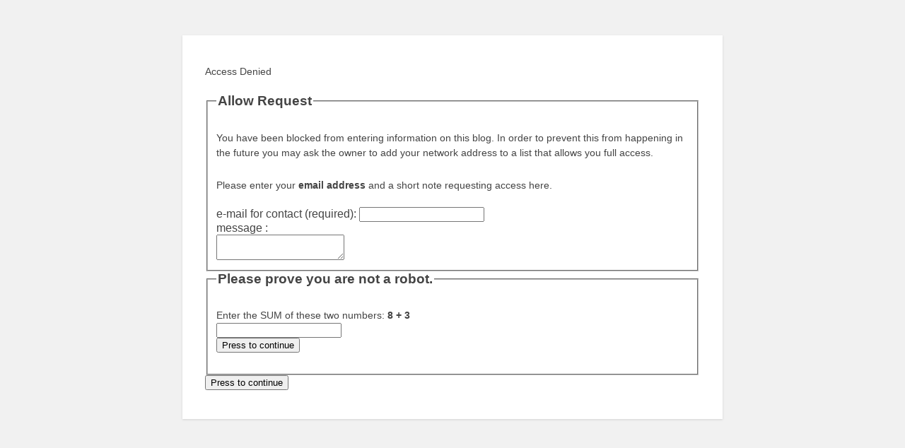

--- FILE ---
content_type: text/html; charset=utf-8
request_url: https://garden.cofe.ru/list.asp?heading=54&NA=140
body_size: 1972
content:
<!DOCTYPE html>
<!-- Ticket #11289, IE bug fix: always pad the error page with enough characters such that it is greater than 512 bytes, even after gzip compression [base64]
-->
<html xmlns="http://www.w3.org/1999/xhtml" lang="ru-RU">
<head>
	<meta http-equiv="Content-Type" content="text/html; charset=utf-8" />
	<meta name="viewport" content="width=device-width">
	<meta name='robots' content='noindex,follow' />
	<title>Stop Spammers</title>
	<style type="text/css">
		html {
			background: #f1f1f1;
		}
		body {
			background: #fff;
			color: #444;
			font-family: -apple-system, BlinkMacSystemFont, "Segoe UI", Roboto, Oxygen-Sans, Ubuntu, Cantarell, "Helvetica Neue", sans-serif;
			margin: 2em auto;
			padding: 1em 2em;
			max-width: 700px;
			-webkit-box-shadow: 0 1px 3px rgba(0,0,0,0.13);
			box-shadow: 0 1px 3px rgba(0,0,0,0.13);
		}
		h1 {
			border-bottom: 1px solid #dadada;
			clear: both;
			color: #666;
			font-size: 24px;
			margin: 30px 0 0 0;
			padding: 0;
			padding-bottom: 7px;
		}
		#error-page {
			margin-top: 50px;
		}
		#error-page p {
			font-size: 14px;
			line-height: 1.5;
			margin: 25px 0 20px;
		}
		#error-page code {
			font-family: Consolas, Monaco, monospace;
		}
		ul li {
			margin-bottom: 10px;
			font-size: 14px ;
		}
		a {
			color: #0073aa;
		}
		a:hover,
		a:active {
			color: #00a0d2;
		}
		a:focus {
			color: #124964;
		    -webkit-box-shadow:
		    	0 0 0 1px #5b9dd9,
				0 0 2px 1px rgba(30, 140, 190, .8);
		    box-shadow:
		    	0 0 0 1px #5b9dd9,
				0 0 2px 1px rgba(30, 140, 190, .8);
			outline: none;
		}
		.button {
			background: #f7f7f7;
			border: 1px solid #ccc;
			color: #555;
			display: inline-block;
			text-decoration: none;
			font-size: 13px;
			line-height: 26px;
			height: 28px;
			margin: 0;
			padding: 0 10px 1px;
			cursor: pointer;
			-webkit-border-radius: 3px;
			-webkit-appearance: none;
			border-radius: 3px;
			white-space: nowrap;
			-webkit-box-sizing: border-box;
			-moz-box-sizing:    border-box;
			box-sizing:         border-box;

			-webkit-box-shadow: 0 1px 0 #ccc;
			box-shadow: 0 1px 0 #ccc;
		 	vertical-align: top;
		}

		.button.button-large {
			height: 30px;
			line-height: 28px;
			padding: 0 12px 2px;
		}

		.button:hover,
		.button:focus {
			background: #fafafa;
			border-color: #999;
			color: #23282d;
		}

		.button:focus  {
			border-color: #5b9dd9;
			-webkit-box-shadow: 0 0 3px rgba( 0, 115, 170, .8 );
			box-shadow: 0 0 3px rgba( 0, 115, 170, .8 );
			outline: none;
		}

		.button:active {
			background: #eee;
			border-color: #999;
		 	-webkit-box-shadow: inset 0 2px 5px -3px rgba( 0, 0, 0, 0.5 );
		 	box-shadow: inset 0 2px 5px -3px rgba( 0, 0, 0, 0.5 );
		 	-webkit-transform: translateY(1px);
		 	-ms-transform: translateY(1px);
		 	transform: translateY(1px);
		}

			</style>
</head>
<body id="error-page">
	<p>
Access Denied

<form action="" method="post" >
<input type="hidden" name="kn" value="dd64459cc9">
<input type="hidden" name="ss_deny" value="A">
<input type="hidden" name="kp" value="YTowOnt9">
<input type="hidden" name="kr" value="">
<input type="hidden" name="ka" value="">


<fieldset>
<legend><span style="font-weight:bold;font-size:1.2em" >Allow Request</span></legend>
<p>You have been blocked from entering information on this blog. In order to prevent this from happening in the future you
may ask the owner to add your network address to a list that allows you full access.</p>
<p>Please enter your <strong>e</strong><strong>ma</strong><strong>il</strong> <strong>add</strong><strong>re</strong><strong>ss</strong> and a short note requesting access here.</p>
<span style="color:fff">e</span>-<span style="color:fffdff">ma</span>il for contact (required)<!-- not the message -->: <input type="text" value="" name="ke"><br />
message <!-- not email -->:<br /><textarea name="km"></textarea>
</fieldset>


<fieldset>
<legend><span style="font-weight:bold;font-size:1.2em">Please prove you are not a robot.</span></legend>


<P>Enter the SUM of these two numbers: <span style="size:4em;font-weight:bold;">8 + 3</span><br />
<input name="sum" value="" type="text">
<input type="hidden" name="nums" value="-1539993589"><br />
<input type="submit" value="Press to continue">


</fieldset>


<input type="submit" value="Press to continue">
</form>

</p></body>
</html>
